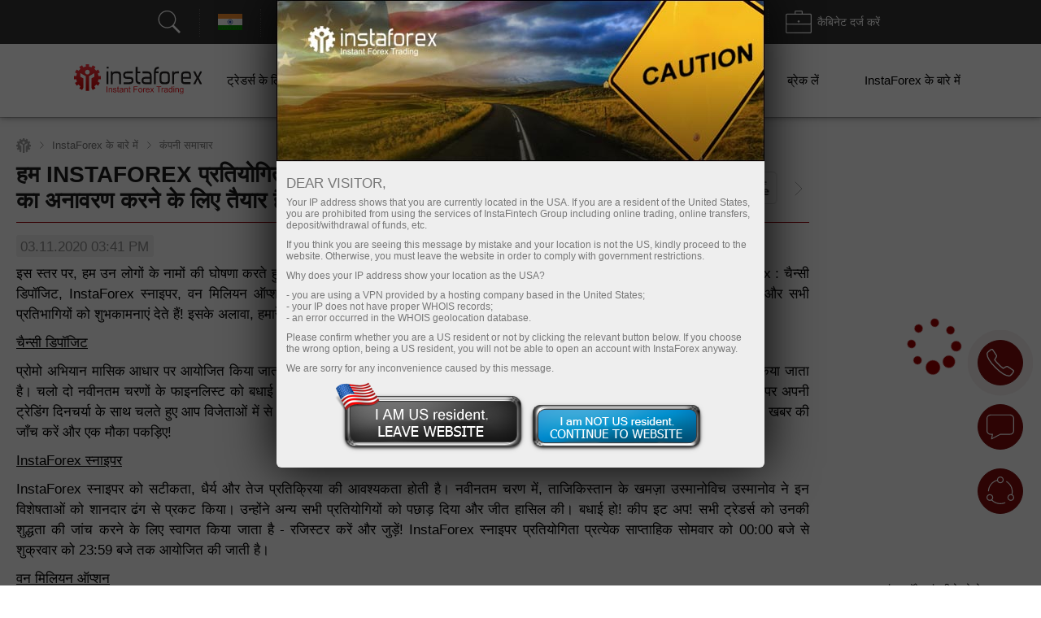

--- FILE ---
content_type: text/html; charset=UTF-8
request_url: https://informers.instaforex.com/in/chart_quotes/insta_widget/
body_size: 6760
content:
<!DOCTYPE html>
<html lang="in">
<head>
    <meta charset="utf-8">
    <meta http-equiv="X-UA-Compatible" content="IE=edge">
    <meta name="viewport" content="width=device-width, initial-scale=1">
    <title>फॉरेक्स भाव</title>
    <!--[if lt IE 9]>
    <script src="https://oss.maxcdn.com/libs/html5shiv/3.7.0/html5shiv.js"></script>
    <script src="https://oss.maxcdn.com/libs/respond.js/1.4.2/respond.min.js"></script>
    <![endif]-->
    <link href="https://cdnjs.cloudflare.com/ajax/libs/font-awesome/4.7.0/css/font-awesome.min.css" rel="stylesheet">
</head>
<body ng-app="app.quotes" ng-cloak>

<style type="text/css">

    html, body {
        height: 100%;
        background-color: transparent;
    }

    * {
        margin: 0;
        padding: 0;
    }

    [ng\:cloak], [ng-cloak], [data-ng-cloak], [x-ng-cloak], .ng-cloak, .x-ng-cloak {
        display: none !important;
    }

    .display-flex {
        display: -webkit-box;
        display: -webkit-flex;
        display: -moz-flex;
        display: -ms-flexbox;
        display: flex;
    }

    .display-flex-column {
        -webkit-flex-direction: column;
        -moz-flex-direction: column;
        -ms-flex-direction: column;
        flex-direction: column;
    }

    .align-items-center {
        -webkit-box-align: center;
        -ms-flex-align: center;
        -webkit-align-items: center;
        -moz-align-items: center;
        align-items: center;
    }

    .justify-content-center {
        -webkit-box-pack: center;
        -ms-flex-pack: center;
        -webkit-justify-content: center;
        -moz-justify-content: center;
        justify-content: center;
    }

    .justify-content-end {
        -webkit-box-pack: end;
        -ms-flex-pack: end;
        -webkit-justify-content: flex-end;
        -moz-justify-content: flex-end;
        justify-content: flex-end;
    }

    .quotes {
        font-family: Helvetica;
        font-size: 14px;
        color: #000;
        height: 100%;
        max-width: 232px;
        max-height: 520px;
        background-color: transparent;
        box-sizing: border-box;
        -moz-box-sizing: border-box;
        -webkit-box-sizing: border-box;
    }

    .quotes__navigation {
        -webkit-justify-content: space-between;
        -moz-justify-content: space-between;
        justify-content: space-between;
        border-bottom: 1px solid #9d0000;
    }

    .quotes__navigation__item {
        font-size: 0.8em;
        padding: 0.5em 0;
        color: black;
        position: relative;
        border-bottom: 4px solid transparent;
        font-weight: bold;
    }

    .quotes__navigation__item:hover {
        cursor: pointer;
    }

    .quotes__navigation__item.active {
        border-bottom: 4px solid #9d0000;
        color: #9d0000;
    }

    .quotes__body {
        -webkit-box-flex: 1;
        -webkit-flex: 1;
        -moz-box-flex: 1;
        -moz-flex: 1;
        -ms-flex: 1;
        flex: 1;
    }

    .quotes__body .chart {
        flex: 1 1 40px;
        -webkit-flex: 1 1 40px;
        -moz-flex: 1 1 40px;
        -ms-flex: 1 1 40px;
    }

    .quotes__list {
        flex: 2;
        -webkit-flex: 2;
        -moz-flex: 2;
        -ms-flex: 2;
        min-height: 200px;
    }

    .quotes__list__item {
        flex: 1;
        -webkit-flex: 1;
        -moz-flex: 1;
        -ms-flex: 1;
        font-size: .8em;
        min-height: 0;
        overflow: hidden;
        padding: 0 5px;
        text-decoration: none;
        color: #000;
        border-bottom: 1px solid #ddd;
    }

    .quotes__list__item:hover {
        cursor: pointer;
        background-color: #ddd;
    }

    .quotes__list__item.active {
        background-color: #ddd;
    }

    .quotes__list__item > .item__bid,
    .quotes__list__item > .item__ask {
        flex: 1;
        -webkit-flex: 1;
        -moz-flex: 1;
        -ms-flex: 1;
        text-align: right;
    }

    .quotes__list__item > .item__symbol {
        flex: 1;
        -webkit-flex: 1;
        -moz-flex: 1;
        -ms-flex: 1;
        font-weight: bold;
    }

    .quotes__list__item > .item__value {
        margin-left: 0.5em;
        text-align: right;
        flex: 1;
        -webkit-flex: 1;
        -moz-flex: 1;
        -ms-flex: 1;
    }

    .quotes__list__loading {
        flex: 1;
        -webkit-flex: 1;
        -moz-flex: 1;
        -ms-flex: 1;
        text-align: center;
        color: #9d0000;
    }

    .chart__period {
        font-size: 0.8em;
        padding: 0.5em 0;
    }

    .chart__period__item {
        flex: 1;
        -webkit-flex: 1;
        -moz-flex: 1;
        -ms-flex: 1;
        text-align: center;
        border-radius: 1em;
        text-transform: uppercase;
        position: relative;
        color: #666;
        padding: 0.2em 0;

    }

    .chart__period__item.active {
        background-color: rgba(246, 219, 222, 0.7);
    }

    .chart__period__item.active:hover {
        cursor: default;
    }

    .chart__period__item:hover {
        cursor: pointer;
    }

    .item-up .item__marker,
    .item-up .item__change,
    .item-up .fa {
        color: #2b8e2b;
    }

    .item-down .item__marker,
    .item-down .item__change,
    .item-down .fa {
        color: #8e2b2b;
    }

    .item__marker {
        padding-left: 0.5em;
    }

    .quotes__actions {
        padding: 0.5em;
        -webkit-box-align: stretch;
        -ms-flex-align: stretch;
        -webkit-align-items: stretch;
        -moz-align-items: stretch;
        align-items: stretch;
    }


    .btn {
        text-decoration: none;
        border-radius: 5px;
        -moz-border-radius: 5px;
        -webkit-border-radius: 5px;
        color: #222;
        border: 1px solid #aaa;
        text-align: center;
        background-color: transparent;
        padding: 0.7em 0.3em;
        font-weight: 400;
        user-select: none;
        box-sizing: border-box;
        -webkit-transition: color,background-color,border-color 100ms ease-out;
        -moz-transition: color,background-color,border-color 100ms ease-out;
        -o-transition: color,background-color,border-color 100ms ease-out;
        transition: color,background-color,border-color 100ms ease-out;
    }

    .btn.btn-primary {
        background-color: #7f0c0c;
        color: #fff;
        border-color: #7f0c0c;
    }

    .btn.btn-primary:hover {
        border-color:#800;
        background-color:#800;
        color:#fff
    }

    .btn.btn-default {
        background-color: rgba(50,50,50,.9);
        color: #fff;
        border-color: rgba(50,50,50,.9);
    }

    .btn.btn-default:hover {
        border-color:rgba(30,30,30,.9);
        background-color:rgba(30,30,30,.9);
        color: #fff;
    }

    .btn:hover {
        color: #8e2b2b;
    }

    .quotes__actions > .btn {
        margin-bottom: 0.5em;
    }

    .quotes__actions > .btn:last-child {
        margin-bottom: 0;
    }

    [animate-on-change] {
        transition: background-color 1s;
        -webkit-transition: background-color 1s;
    }
    [animate-on-change].change {
        color: white;
        background-color: #8e2b2b;
        transition: none;
        -webkit-transition: none;
    }
    [animate-on-change].change-up {
        color: white;
        background-color: #2b8e2b;
        transition: none;
        -webkit-transition: none;
    }

    @media screen and (max-width: 210px) {
        .item__marker {
            font-size: .7em;
        }
    }

    @media screen and (max-width: 200px) {
        .quotes__list__item {
            font-size: 0.7em;
        }

        .chart__period {
            font-size: .7em;
        }

        .quotes__list__item {
            font-size: .7em;
        }

        .item__change {
            -webkit-flex-direction: column;
            -moz-flex-direction: column;
            -ms-flex-direction: column;
            flex-direction: column;
            flex: 1;
        }
        .item__marker {
            font-size: .7em;
        }
        .quotes__navigation__item {
            font-size: .8em;
        }
    }

</style>
<div class="quotes display-flex display-flex-column" ng-cloak ng-controller="AppCtrl as ctrl">
    <div class="quotes__list__loading display-flex align-items-center justify-content-center" ng-if="ctrl.loading">
        <i class="fa fa-5x fa-spinner fa-spin"></i>
    </div>
    <div ng-if="!ctrl.loading" class="quotes__navigation display-flex">
        <div class="quotes__navigation__item display-flex align-items-center" ng-model="ctrl.group" ng-change="ctrl.changeGroup()" uib-btn-radio="'pairs'">
            करेंसी        </div>
        <div class="quotes__navigation__item display-flex align-items-center justify-content-end" ng-model="ctrl.group" ng-change="ctrl.changeGroup()" uib-btn-radio="'indexes'">
            क्रिप्टो        </div>
        <div class="quotes__navigation__item display-flex align-items-center justify-content-center" ng-model="ctrl.group" ng-change="ctrl.changeGroup()" uib-btn-radio="'shares'">
            शेयर        </div>
    </div>
    <div ng-if="!ctrl.loading" class="chart__period display-flex">
        <div class="chart__period__item display-flex align-items-center justify-content-center"
             toggle-on-hover="period"
             ng-model="ctrl.chartParams.period"
             ng-repeat="period in ctrl.periods" ng-bind="period">
        </div>
    </div>
    <div ng-if="!ctrl.loading" class="quotes__body display-flex display-flex-column">
        <area-chart symbol="ctrl.chartParams.symbol" period="ctrl.chartParams.period"></area-chart>
        <div class="quotes__list display-flex display-flex-column">
            <a class="quotes__list__item display-flex align-items-center"
               onclick="ym(53974777, 'reachGoal', 'TARGET_111'); return true;"
                 ng-href="{{ctrl.getUrl(quote.symbol)}}"
                 target="_parent"
                 toggle-on-hover="quote.symbol"
                 ng-model="ctrl.chartParams.symbol"
                 ng-class="quote.markerColor"
                 title="{{quote.desc}}"
                 ng-repeat="quote in ctrl.quotes | filter: { group: ctrl.group }">
                <div class="item__symbol" ng-bind="quote.symbol | oil"></div>
                <div class="item__value item__bid" ng-bind="quote.bid" animate-on-change="quote.bid"></div>
                <div class="item__value item__change" ng-bind="quote.change24h | showPlus" title="हर 24 घंटे में बदलाव"></div>
                <div class="item__value item__change" ng-bind="quote.change24p|showPlus|showPercent" title="हर 24 घंटे में बदलाव"></div>
                <div class="item__marker">
                    <i class="fa" ng-class="quote.markerClass"></i>
                </div>
            </a>
        </div>
                <div class="quotes__actions display-flex display-flex-column align-items-center">
            <a href="https://www.instaforex.com/in/fast_open_live_account" onclick="ym(53974777, 'reachGoal', 'TARGET_111'); return true;" target="_parent" class="btn btn-primary">
                ट्रेडिंग खाता खोलें            </a>
            <a href="https://www.instaforex.com/in/trading_platform " onclick="ym(53974777, 'reachGoal', 'TARGET_111'); return true;" target="_parent" class="btn btn-default">
                डाउनलोड ट्रेडिंग प्लेटफॉर्म            </a>
        </div>
            </div>
</div>
<!--[if lt IE 9]>
<script src="http://css3-mediaqueries-js.googlecode.com/svn/trunk/css3-mediaqueries.js"></script>
<![endif]-->
<script type="text/javascript" src="//ajax.googleapis.com/ajax/libs/angularjs/1.4.8/angular.min.js"></script>
<script type="text/javascript" src="//ajax.googleapis.com/ajax/libs/angularjs/1.4.8/angular-animate.min.js"></script>
<script type="text/javascript" src="/i/js/angular/ui-buttons.js"></script>
<script type="text/javascript" src="//code.highcharts.com/stock/11.4.8/highstock.js"></script>
<script type="text/javascript" src="//cdnjs.cloudflare.com/ajax/libs/socket.io/2.1.1/socket.io.slim.js"></script>

<script type="text/javascript">

    angular.module('app.quotes', ['ngAnimate', 'ui.buttons'])
        .constant('APP_CONFIG', {
            chartUrl: 'https://informers.instaforex.com/chart_quotes/get_widget_chart/',
            quotesUrl: 'https://informers.instaforex.com/chart_quotes/get_widget_quotes',
            oilSymbol: '#XBZH9',
            oilTitle: 'ब्रेंट ऑयल',
            quoteUrl: 'https://www.instaforex.com/in/chart/',
            socketUrl: 'https://qrtm1.ifxdb.com:8443',
            periods: ['m5', 'm15', 'm30', 'h1', 'h4', 'd1', 'w1'],
            quotes: '[{"symbol":"EURUSD","digits":4,"ask":1.1742,"bid":1.1739,"change":-0.0001,"lasttime":1769178035,"change24h":-0.0015,"open_price":1.1754,"change24p":"-0.13","desc":"Euro vs US Dollar","group":"pairs"},{"symbol":"GBPUSD","digits":4,"ask":1.3526,"bid":1.3523,"change":0.0001,"lasttime":1769178104,"change24h":0.0027,"open_price":1.3496,"change24p":"0.20","desc":"Great Britain Pound vs US Dollar","group":"pairs"},{"symbol":"USDJPY","digits":2,"ask":158.24,"bid":158.21,"change":0.01,"lasttime":1769178057,"change24h":-0.19,"open_price":158.4,"change24p":"-0.12","desc":"US Dollar vs Japanese Yen","group":"pairs"},{"symbol":"USDCHF","digits":4,"ask":0.7907,"bid":0.7904,"change":0.0001,"lasttime":1769178117,"change24h":0.0017,"open_price":0.7887,"change24p":"0.22","desc":"US Dollar vs Swiss Franc","group":"pairs"},{"symbol":"USDCAD","digits":4,"ask":1.3776,"bid":1.3773,"change":0.0001,"lasttime":1769178049,"change24h":-0.0009,"open_price":1.3782,"change24p":"-0.07","desc":"US Dollar vs Canadian","group":"pairs"},{"symbol":"AUDUSD","digits":4,"ask":0.6859,"bid":0.6856,"change":-0.0001,"lasttime":1769178048,"change24h":0.0014,"open_price":0.6842,"change24p":"0.20","desc":"Australian vs US Dollar","group":"pairs"},{"symbol":"#AAPL","digits":2,"ask":248.32,"bid":248.24,"change":-0.06,"lasttime":1769122799,"change24h":-0.65,"open_price":248.89,"change24p":"-0.26","desc":"Apple Inc.","group":"shares"},{"symbol":"#AMZN","digits":2,"ask":234.36,"bid":234.24,"change":-0.02,"lasttime":1769122799,"change24h":0.57,"open_price":233.67,"change24p":"0.24","desc":"Amazon.com, Inc.","group":"shares"},{"symbol":"#MSFT","digits":2,"ask":451.14,"bid":451.12,"change":0.07,"lasttime":1769122799,"change24h":4.92,"open_price":446.2,"change24p":"1.10","desc":"Microsoft Corporation","group":"shares"},{"symbol":"#KHC","digits":2,"ask":22.75,"bid":22.72,"change":-0.01,"lasttime":1769122791,"change24h":0.42,"open_price":22.3,"change24p":"1.88","desc":"The Kraft Heinz Company","group":"shares"},{"symbol":"#XOM","digits":2,"ask":133.64,"bid":133.61,"change":-0.03,"lasttime":1769122799,"change24h":0.62,"open_price":132.99,"change24p":"0.47","desc":"ExxonMobil Corporation","group":"shares"},{"symbol":"#FB","digits":2,"ask":647.89,"bid":647.79,"change":0.01,"lasttime":1769122799,"change24h":20.18,"open_price":627.61,"change24p":"3.22","desc":"Facebook, Inc.","group":"shares"},{"symbol":"#Bitcoin","digits":2,"ask":89125.56,"bid":89125.31,"change":-0.19,"lasttime":1769178117,"change24h":-143.49,"open_price":89268.8,"change24p":"-0.16","desc":"Bitcoin","group":"indexes"},{"symbol":"#Ethereum","digits":2,"ask":2933.59,"bid":2931.69,"change":-0.01,"lasttime":1769178018,"change24h":-10.16,"open_price":2941.85,"change24p":"-0.35","desc":"Ethereum vs USD","group":"indexes"},{"symbol":"#Litecoin","digits":2,"ask":68.38,"bid":68.29,"change":0.01,"lasttime":1769178076,"change24h":0.38,"open_price":67.91,"change24p":"0.56","desc":"Litecoin vs USD","group":"indexes"},{"symbol":"#Ripple","digits":4,"ask":1.9089,"bid":1.9077,"change":-0.0002,"lasttime":1769178109,"change24h":-0.0152,"open_price":1.9229,"change24p":"-0.79","desc":"Ripple vs USD","group":"indexes"},{"symbol":"BCHUSD","digits":2,"ask":594.53,"bid":594.49,"change":-0.01,"lasttime":1769178117,"change24h":-2.26,"open_price":596.75,"change24p":"-0.38","desc":"Bitcoin Cash vs USD","group":"indexes"}]'
        })
        .constant('CHART_OPTIONS', {
            chart: {
                renderTo: 'chart_container',
                type: 'area',
                margin: [20, 40, 20, 10],
                backgroundColor: 'transparent',
                style: {fontSize: '10px', color: '#000', fontFamily: 'Tahoma, sans-serif'},
                spacingBottom: 0,
                spacingLeft: 0,
                spacingRight: 0,
                spacingTop: 2,
                height: 148
            },
            global: {useUTC: false},
            credits: {enabled: false},
            accessibility: {enabled: false},
            title: {
                text: '',
                style: {fontSize: '10px', color: '#000', fontFamily: 'Tahoma, sans-serif', fontWeight: 'bold'}
            },
            navigator: {
                enabled: false
            },
            legend: {enabled: false},
            plotOptions: {
                area: {
                    fillColor: 'rgba(246, 219, 222, 0.7)',
                    lineWidth: 1,
                    marker: {enabled: false, states: {hover: {enabled: true, radius: 3}}},
                    shadow: false,
                    states: {hover: {lineWidth: 1}},
                    dataGrouping: {
                        enabled: false
                    }
                }
            },
            rangeSelector: {enabled: false},
            scrollbar: {enabled: false},
            loading: {
                style: {
                    backgroundColor: 'transparent',
                    opacity: 0.8
                }
            },
            xAxis: {
                type: 'datetime',
                dateTimeLabelFormats: {
                    minute: '%H:%M',
                    hour: '%H:%M',
                    day: '%Y/%m/%d',
                    week: '%Y/%m/%d',
                    month: '%Y/%m/%d',
                    year: '%Y/%m/%d'
                },
                title: {text: null},
                labels: {
                    align: 'center',
                    y: 15,
                    style: {fontSize: '10px', fontFamily: 'Tahoma, sans-serif', color: '#666', fontWeight: 'normal'}
                },
                tickPositioner: function () {
                    var result = [];
                    var data = this.series[0].processedXData;

                    if(data.length > 0) {
                        result.push(data[0]);
                        result.push(data[parseInt(data.length / 2 )]);
                        result.push(data[data.length - 1]);
                    }
                    result.info = this.tickPositions.info;
                    return result;
                },
                gridLineWidth: 0,
                alternateGridColor: null,
                minorGridLineWidth: 0,
                tickColor: 'transparent',
                lineWidth: 0
            },
            yAxis: {
                title: {text: null},
                alternateGridColor: null,
                minorGridLineWidth: 0,
                gridLineWidth: 1,
                opposite: true,
                labels: {
                    style: {fontSize: '10px', color: '#666', fontFamily: 'Tahoma, sans-serif', fontWeight: 'normal'},
                    formatter: function () {
                        var digits = this.axis && this.axis.digits ? this.axis.digits : 2;
                        return Highcharts.numberFormat(this.value, digits, '.', '');
                    },
                    x: 40,
                    y: -10
                },
                tickPixelInterval: 45,
                lineWidth: 0
            },
            tooltip: {
                xDateFormat: '%Y/%m/%d %H:%M',
                crosshairs: [true, true],
                backgroundColor: 'rgba(255,255,255,0.85)',
                borderWidth: 1,
                shadow: true,
                padding: 4,
                outside: true,
                borderColor: '#ad0000',
                style: {color: '#333333', fontSize: '10px'},
                borderRadius: 0
            },
            series: [{
                name: '',
                color: '#ad0000',
                data: []
            }]
        })
        .filter('showPlus', function() {
            return function(input) {
                return input > 0 ? '+' + input: input;
            };
        })
        .filter('showPercent', function() {
            return function(input) {
                return input + '%';
            };
        })
        .filter('oil', function(APP_CONFIG) {
            return function(input) {
                return input === APP_CONFIG.oilSymbol ? APP_CONFIG.oilTitle : input;
            };
        })
        .directive('toggleOnHover', function(){
            return {
                restrict: 'A',
                require: 'ngModel',
                link: link
            };

            function link(scope, elem, attrs, ctrl){
                var timer = null;
                var debounce = attrs.debounce ? parseInt(attrs.debounce) : 500,
                    activeClass = attrs.activeClass || 'active';

                ctrl.$render = function() {
                    elem.toggleClass(activeClass, angular.equals(ctrl.$modelValue, scope.$eval(attrs.toggleOnHover)));
                };

                elem.on('mouseenter', function () {
                    if (attrs.disabled) {
                        return;
                    }
                    timer = setTimeout(applyToggleExp, debounce);
                });

                elem.on('mouseleave', function () {
                    if (attrs.disabled) {
                        return;
                    }
                    if(timer) {
                        clearTimeout(timer);
                    }
                });

                function applyToggleExp() {
                    var isActive = elem.hasClass(activeClass);
                    if (!isActive) {
                        scope.$apply(function() {
                            ctrl.$setViewValue(scope.$eval(attrs.toggleOnHover));
                            ctrl.$render();
                        });
                    }
                }
            }

        })
        .directive('animateOnChange', function($animate, $timeout) {
            return function(scope, elem, attr) {
                scope.$watch(attr.animateOnChange, function(nv, ov) {
                    var newValue = parseFloat(nv),
                        oldValue = parseFloat(ov);

                    if (newValue !== oldValue) {
                        var c = newValue > oldValue? 'change-up' : 'change' ;
                        elem.addClass(c);
                        $timeout(function() {
                            elem.removeClass(c);
                        }, 1000);
                    }
                });
            }
        })
        .directive('areaChart', areaChart)
        .factory('DataCache', DataCache)
        .factory('QuoteService',QuoteService)
        .controller('AppCtrl', AppCtrl)
        .config(config);

    function config($httpProvider) {
        $httpProvider.defaults.headers.common["X-Requested-With"] = 'XMLHttpRequest';
    }

    function DataCache($cacheFactory) {
        return $cacheFactory('DataCache', {});
    }

    function QuoteService($http, DataCache, $q, APP_CONFIG) {

        function Quote(data) {
            angular.copy(data, this);
            this.change24h = parseFloat(this.change24h);
//            this.change24p = Highcharts.numberFormat(this.change24h * 100 / this.bid, 2, '.', '');
            this.change24p = Highcharts.numberFormat( 100 * (this.bid / this.open_price - 1), 2, '.', '');
            this.setMarker();
        }

        Quote.prototype.update = function (data) {
            var newBid = parseFloat(data.bid),
                newAsk = parseFloat(data.ask),
                change = parseFloat(data.change);

            if(parseFloat(this.bid) !== newBid) {
                this.bid       = Highcharts.numberFormat(newBid, this.digits, '.', '');
                this.ask       = Highcharts.numberFormat(newAsk, this.digits, '.', '');
                this.change24h = Highcharts.numberFormat(parseFloat(this.change24h) + change, this.digits, '.', '');
                this.change24p = Highcharts.numberFormat( 100 * (newBid / this.open_price - 1), 2, '.', '');
                this.change    = Highcharts.numberFormat(change, this.digits, '.', '');
                this.setMarker();
            }
        };

        Quote.prototype.setMarker = function () {
            this.markerColor = this.change24h > 0 ? 'item-up': 'item-down';
            this.markerClass = this.change24h > 0 ? 'fa-chevron-up': 'fa-chevron-down';
        };

        Quote.factory = function(data) {
            return new Quote(data)
        };

        function getChart(name, period) {

            var symbol = name.replace('#', '_'),
                url = APP_CONFIG.chartUrl + symbol + '/' + period,
                cache = DataCache.get(url);

            if(cache) {
                return $q.when(cache);
            }

            DataCache.removeAll();

            return $http.get(url).then(function(result) {
                return DataCache.put(url, result.data);
            });
        }

        function getQuotes1() {
            return $http.get(APP_CONFIG.quotesUrl).then(function(result){
                return result.data
                    .map(Quote.factory)
                    .filter(Boolean);
            });
        }

        function getQuotes() {
            return $q(function (resolve, reject) {
                try {
                    var quotes = JSON.parse(APP_CONFIG.quotes)
                        .map(Quote.factory)
                        .filter(Boolean);

                    return resolve(quotes)
                } catch (e) {
                    return reject();
                }
            });
        }

        return {
            getChart: getChart,
            getQuotes: getQuotes
        }
    }

    function areaChart($timeout, CHART_OPTIONS, QuoteService) {
        return {
            restrict: 'E',
            replace: true,
            template: "<div class='chart'></div>",
            scope: {
                symbol: '=',
                period: '='
            },
            link: function(scope, element, attrs) {
                var chart;

                function init() {
                    var template = angular.copy(CHART_OPTIONS);
                    template.chart.renderTo = element[0];
                    chart = new Highcharts.StockChart(template);
                    scope.$watchGroup(['symbol', 'period'], getData);
                }

                function getData() {
                    chart.showLoading();
                    QuoteService.getChart(scope.symbol, scope.period).then(function(json){
                        chart.setTitle({text: json.title}, false);
                        chart.yAxis[0].setExtremes(parseFloat(json.min), parseFloat(json.max), false);
                        chart.yAxis[0].digits = json.digits;
                        chart.update({
                            tooltip: {
                                xDateFormat: json.xDateFormat
                            }
                        }, false);
                        chart.series[0].update({
                            name: json.symbol
                        }, false);
                        chart.series[0].setData(json.data, false);
                        chart.redraw();
                        chart.hideLoading();
                    })

                }

                $timeout(init);
            }
        }
    }

    function AppCtrl($scope, APP_CONFIG, QuoteService) {
        var self     = this;
        self.group   = 'pairs';
        self.loading = true;
        self.quotes  = [];
        self.periods = APP_CONFIG.periods;
        self.chartParams = {
            symbol: 'EURUSD',
            period: 'm15'
        };

        const socket = io(APP_CONFIG.socketUrl, {
            autoConnect: false
        });

        socket.on('quotes', function (data) {
            self.quotes.forEach(function (q) {
                if(q.symbol === data.msg.symbol) {
                    $scope.$apply(function () {
                        q.update(data.msg);
                    });
                }
            });
        });

        QuoteService.getQuotes().then(function(data){
            angular.copy(data, self.quotes);
            self.loading = false;
            socket.emit('subscribe', self.quotes.map(function (t) { return t.symbol }));
            socket.open();
        });

        self.changeGroup = function () {
            var item = self.quotes.filter(function (t) {
                return t.group === self.group;
            });
            self.chartParams.symbol = item[0].symbol;
        };

        self.getUrl = function (symbol) {
            return [APP_CONFIG.quoteUrl, symbol.replace('#', '')].join('');
        };
    }


</script>
</body>
</html>

--- FILE ---
content_type: text/css
request_url: https://fxn.instaforex.com/i/css/site/news_blocks.css?v=1.103
body_size: 624
content:
section.news-list {
    width: 100%;
    padding: 0px;
    margin: 0px;
}
section.news-list .row {
    margin-left: 0px;
    margin-right: 0px;
}
section.news-list .col-sm-4 {
    padding-left: 0px;
    padding-right: 0px;
}
section.news-list .col-sm-3 {
    padding-left: 0px;
    padding-right: 0px;
}
section.news-list article.item {
    padding: 10px;
    /*margin: 10px;*/
    border: 1px solid transparent;
}
section.news-list article.item:hover, section.news-list article.item:focus {
    border: 1px solid #DCDCDC;
}

section.news-list .col-sm-4:nth-child(3n) article.item, section.news-list .col-sm-3:nth-child(4n) article.item {
    margin-right: 0px;
}
section.news-list .col-sm-4:nth-child(3n + 1) article.item, section.news-list .col-sm-3:nth-child(4n + 1) article.item {
    margin-left: 0px;
}

section.news-list article.item > header {
    position: inherit;
    z-index: 1;
    box-shadow: none;
    background: inherit;
    margin: 0px;
    margin-bottom: 10px;
    padding: 0px;
}
section.news-list article.item > footer {
    background: inherit;
    width: 100%;
    margin: 0px;
    padding: 0px;
    color: #808080;
}
section.news-list article.item div.desc {
    margin: 0px;
    margin-bottom: 10px;
    padding: 0px;
    width: 100%;
    text-align: left;
    font-size: 16px;
    line-height: 1.5;
}
section.news-list article.item a {
    text-decoration: none;
}
section.news-list article.item > header img {
    display: block;
    max-width: 366px;
    height: auto;
    width: 100%;
    margin-bottom: 16px;
}
section.news-list article.item > header img.center {
    margin-left: auto;
    margin-right: auto;
}
section.news-list article.item > header h3 {
    height: auto;
    text-align: left;
    color: #000;
    font-weight: bold;
    font-size: 18px;
    line-height: 1.5;
    padding: 0px;
    text-transform: none;
}

section.news-list article.item > header h3.item-title {
 padding-top: 1em;
}

section.news-list article.item > header a h3, section.news-list article.item > header a {
    text-decoration: none;
}
section.news-list article.item > footer div.time {
    font-size: 13px;
    float: left;
    text-align: left;
}
section.news-list article.item > footer div.views {
    position: relative;
    font-size: 13px;
    float: right;
    padding-left: 20px;
}
section.news-list article.item > footer div.views:before {
    content: "";
    position: absolute;
    top: 0px;
    left: 0px;
    background: url('/i/img/photonews/icon_eye.png');
    background-repeat: no-repeat;
    background-position: 50%;
    width: 15px;
    height: 15px;
}

section.news-list article.item .clearfix{background: inherit !important;}

.russian_economyfilter{text-align: center;}
.russian_economyfilter_one{display: inline-block; padding: 10px 15px; max-width: 310px; min-width: 100px;}


--- FILE ---
content_type: image/svg+xml
request_url: https://fxn.instaforex.com/i/img/site/sponsorship/loprais.svg
body_size: 8995
content:
<svg xmlns="http://www.w3.org/2000/svg" xmlns:xlink="http://www.w3.org/1999/xlink" width="180" height="180" viewBox="0 0 180 180">
  <metadata><?xpacket begin="﻿" id="W5M0MpCehiHzreSzNTczkc9d"?>
<x:xmpmeta xmlns:x="adobe:ns:meta/" x:xmptk="Adobe XMP Core 5.6-c142 79.160924, 2017/07/13-01:06:39        ">
   <rdf:RDF xmlns:rdf="http://www.w3.org/1999/02/22-rdf-syntax-ns#">
      <rdf:Description rdf:about=""/>
   </rdf:RDF>
</x:xmpmeta>
                                                                                                    
                                                                                                    
                                                                                                    
                                                                                                    
                                                                                                    
                                                                                                    
                                                                                                    
                                                                                                    
                                                                                                    
                                                                                                    
                                                                                                    
                                                                                                    
                                                                                                    
                                                                                                    
                                                                                                    
                                                                                                    
                                                                                                    
                                                                                                    
                                                                                                    
                                                                                                    
                           
<?xpacket end="w"?></metadata>
<image id="лого" x="-20" y="2" width="227" height="157" xlink:href="[data-uri]"/>
</svg>
